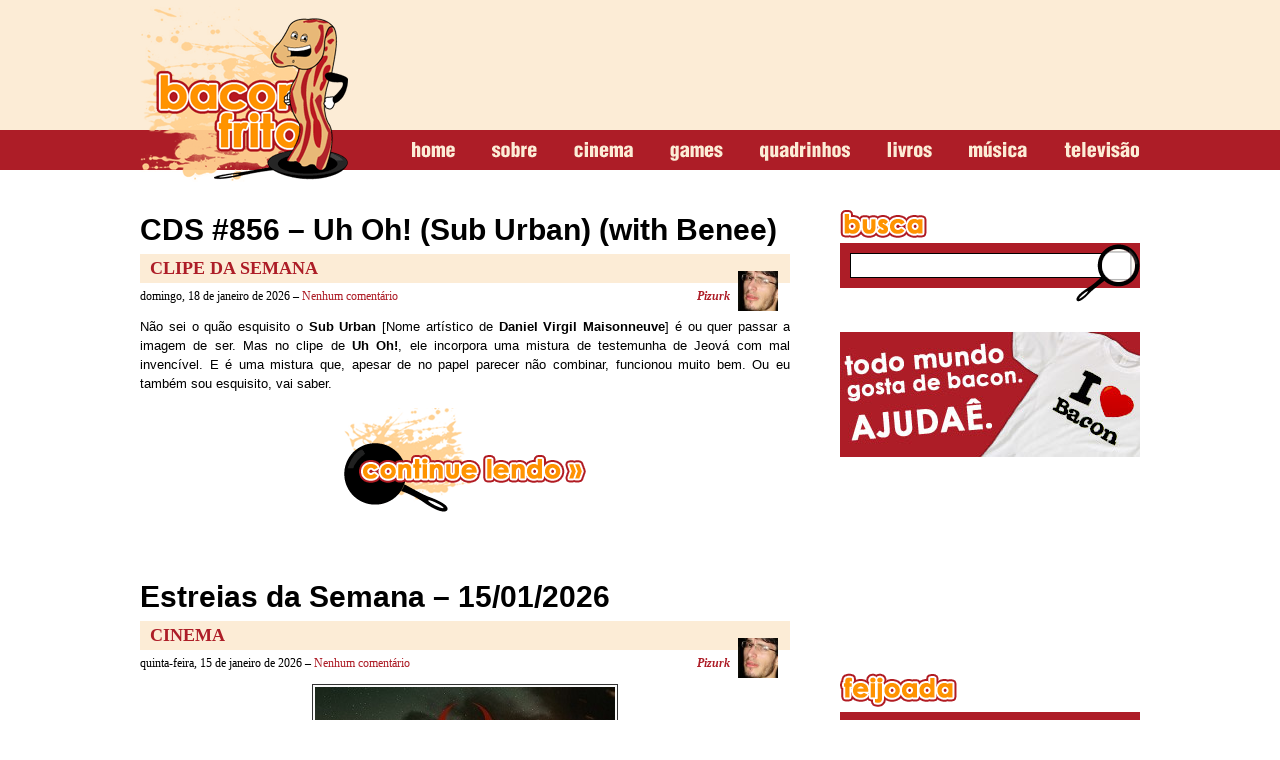

--- FILE ---
content_type: text/html; charset=UTF-8
request_url: https://www.baconfrito.com/author/pizurk
body_size: 14957
content:
<!DOCTYPE html PUBLIC "-//W3C//DTD XHTML 1.0 Strict//EN" "http://www.w3.org/TR/xhtml1/DTD/xhtml1-strict.dtd">
<html xmlns="http://www.w3.org/1999/xhtml" dir="ltr" lang="pt-BR">
<head profile="http://gmpg.org/xfn/11">

<meta property="fb:page_id" content="175023975847649" />

<meta http-equiv="Content-Type" content="text/html; charset=UTF-8" />
<meta name="generator" content="WordPress" /> <!-- leave this for stats -->
<link rel="stylesheet" href="https://www.baconfrito.com/wp-content/themes/bf/style.css" type="text/css" media="screen" />
<link rel="alternate" type="application/rss+xml" title="baconfrito RSS Feed" href="http://feeds.feedburner.com/baconfrito" />
<link rel="pingback" href="https://www.baconfrito.com/xmlrpc.php" />
<meta name="robots" content="all, index, follow, noydir, noodp"/>
<meta name="language" content="pt-BR" />

<link rel="shortcut icon" href="https://www.baconfrito.com/favicon.ico" type="image/x-icon" />
<link rel="apple-touch-icon" href="https://www.baconfrito.com/favicon.ico" />
<link rel="apple-touch-icon-precomposed" href="https://www.baconfrito.com/favicon.ico" />

<title>Pizurk - baconfrito</title>
<meta name="robots" content="follow, noindex">
<meta property="og:url" content="https://www.baconfrito.com/author/pizurk">
<meta property="og:site_name" content="baconfrito">
<meta property="og:locale" content="pt_BR">
<meta property="og:type" content="object">
<meta property="og:title" content="Pizurk - baconfrito">
<meta property="og:description" content="Fanzoca do Curinga.">
<meta name="twitter:card" content="summary">
<meta name="twitter:site" content="baconfrito">
<meta name="twitter:creator" content="baconfrito">
<meta name="twitter:title" content="Pizurk - baconfrito">
<meta name="twitter:description" content="Fanzoca do Curinga.">
<link rel='dns-prefetch' href='//www.googletagmanager.com' />
<link rel="alternate" type="application/rss+xml" title="baconfrito &raquo; Feed dos posts para Pizurk" href="https://www.baconfrito.com/author/pizurk/feed" />
<style id='wp-img-auto-sizes-contain-inline-css' type='text/css'>
img:is([sizes=auto i],[sizes^="auto," i]){contain-intrinsic-size:3000px 1500px}
/*# sourceURL=wp-img-auto-sizes-contain-inline-css */
</style>
<style id='wp-emoji-styles-inline-css' type='text/css'>

	img.wp-smiley, img.emoji {
		display: inline !important;
		border: none !important;
		box-shadow: none !important;
		height: 1em !important;
		width: 1em !important;
		margin: 0 0.07em !important;
		vertical-align: -0.1em !important;
		background: none !important;
		padding: 0 !important;
	}
/*# sourceURL=wp-emoji-styles-inline-css */
</style>
<style id='wp-block-library-inline-css' type='text/css'>
:root{--wp-block-synced-color:#7a00df;--wp-block-synced-color--rgb:122,0,223;--wp-bound-block-color:var(--wp-block-synced-color);--wp-editor-canvas-background:#ddd;--wp-admin-theme-color:#007cba;--wp-admin-theme-color--rgb:0,124,186;--wp-admin-theme-color-darker-10:#006ba1;--wp-admin-theme-color-darker-10--rgb:0,107,160.5;--wp-admin-theme-color-darker-20:#005a87;--wp-admin-theme-color-darker-20--rgb:0,90,135;--wp-admin-border-width-focus:2px}@media (min-resolution:192dpi){:root{--wp-admin-border-width-focus:1.5px}}.wp-element-button{cursor:pointer}:root .has-very-light-gray-background-color{background-color:#eee}:root .has-very-dark-gray-background-color{background-color:#313131}:root .has-very-light-gray-color{color:#eee}:root .has-very-dark-gray-color{color:#313131}:root .has-vivid-green-cyan-to-vivid-cyan-blue-gradient-background{background:linear-gradient(135deg,#00d084,#0693e3)}:root .has-purple-crush-gradient-background{background:linear-gradient(135deg,#34e2e4,#4721fb 50%,#ab1dfe)}:root .has-hazy-dawn-gradient-background{background:linear-gradient(135deg,#faaca8,#dad0ec)}:root .has-subdued-olive-gradient-background{background:linear-gradient(135deg,#fafae1,#67a671)}:root .has-atomic-cream-gradient-background{background:linear-gradient(135deg,#fdd79a,#004a59)}:root .has-nightshade-gradient-background{background:linear-gradient(135deg,#330968,#31cdcf)}:root .has-midnight-gradient-background{background:linear-gradient(135deg,#020381,#2874fc)}:root{--wp--preset--font-size--normal:16px;--wp--preset--font-size--huge:42px}.has-regular-font-size{font-size:1em}.has-larger-font-size{font-size:2.625em}.has-normal-font-size{font-size:var(--wp--preset--font-size--normal)}.has-huge-font-size{font-size:var(--wp--preset--font-size--huge)}.has-text-align-center{text-align:center}.has-text-align-left{text-align:left}.has-text-align-right{text-align:right}.has-fit-text{white-space:nowrap!important}#end-resizable-editor-section{display:none}.aligncenter{clear:both}.items-justified-left{justify-content:flex-start}.items-justified-center{justify-content:center}.items-justified-right{justify-content:flex-end}.items-justified-space-between{justify-content:space-between}.screen-reader-text{border:0;clip-path:inset(50%);height:1px;margin:-1px;overflow:hidden;padding:0;position:absolute;width:1px;word-wrap:normal!important}.screen-reader-text:focus{background-color:#ddd;clip-path:none;color:#444;display:block;font-size:1em;height:auto;left:5px;line-height:normal;padding:15px 23px 14px;text-decoration:none;top:5px;width:auto;z-index:100000}html :where(.has-border-color){border-style:solid}html :where([style*=border-top-color]){border-top-style:solid}html :where([style*=border-right-color]){border-right-style:solid}html :where([style*=border-bottom-color]){border-bottom-style:solid}html :where([style*=border-left-color]){border-left-style:solid}html :where([style*=border-width]){border-style:solid}html :where([style*=border-top-width]){border-top-style:solid}html :where([style*=border-right-width]){border-right-style:solid}html :where([style*=border-bottom-width]){border-bottom-style:solid}html :where([style*=border-left-width]){border-left-style:solid}html :where(img[class*=wp-image-]){height:auto;max-width:100%}:where(figure){margin:0 0 1em}html :where(.is-position-sticky){--wp-admin--admin-bar--position-offset:var(--wp-admin--admin-bar--height,0px)}@media screen and (max-width:600px){html :where(.is-position-sticky){--wp-admin--admin-bar--position-offset:0px}}

/*# sourceURL=wp-block-library-inline-css */
</style><style id='global-styles-inline-css' type='text/css'>
:root{--wp--preset--aspect-ratio--square: 1;--wp--preset--aspect-ratio--4-3: 4/3;--wp--preset--aspect-ratio--3-4: 3/4;--wp--preset--aspect-ratio--3-2: 3/2;--wp--preset--aspect-ratio--2-3: 2/3;--wp--preset--aspect-ratio--16-9: 16/9;--wp--preset--aspect-ratio--9-16: 9/16;--wp--preset--color--black: #000000;--wp--preset--color--cyan-bluish-gray: #abb8c3;--wp--preset--color--white: #ffffff;--wp--preset--color--pale-pink: #f78da7;--wp--preset--color--vivid-red: #cf2e2e;--wp--preset--color--luminous-vivid-orange: #ff6900;--wp--preset--color--luminous-vivid-amber: #fcb900;--wp--preset--color--light-green-cyan: #7bdcb5;--wp--preset--color--vivid-green-cyan: #00d084;--wp--preset--color--pale-cyan-blue: #8ed1fc;--wp--preset--color--vivid-cyan-blue: #0693e3;--wp--preset--color--vivid-purple: #9b51e0;--wp--preset--gradient--vivid-cyan-blue-to-vivid-purple: linear-gradient(135deg,rgb(6,147,227) 0%,rgb(155,81,224) 100%);--wp--preset--gradient--light-green-cyan-to-vivid-green-cyan: linear-gradient(135deg,rgb(122,220,180) 0%,rgb(0,208,130) 100%);--wp--preset--gradient--luminous-vivid-amber-to-luminous-vivid-orange: linear-gradient(135deg,rgb(252,185,0) 0%,rgb(255,105,0) 100%);--wp--preset--gradient--luminous-vivid-orange-to-vivid-red: linear-gradient(135deg,rgb(255,105,0) 0%,rgb(207,46,46) 100%);--wp--preset--gradient--very-light-gray-to-cyan-bluish-gray: linear-gradient(135deg,rgb(238,238,238) 0%,rgb(169,184,195) 100%);--wp--preset--gradient--cool-to-warm-spectrum: linear-gradient(135deg,rgb(74,234,220) 0%,rgb(151,120,209) 20%,rgb(207,42,186) 40%,rgb(238,44,130) 60%,rgb(251,105,98) 80%,rgb(254,248,76) 100%);--wp--preset--gradient--blush-light-purple: linear-gradient(135deg,rgb(255,206,236) 0%,rgb(152,150,240) 100%);--wp--preset--gradient--blush-bordeaux: linear-gradient(135deg,rgb(254,205,165) 0%,rgb(254,45,45) 50%,rgb(107,0,62) 100%);--wp--preset--gradient--luminous-dusk: linear-gradient(135deg,rgb(255,203,112) 0%,rgb(199,81,192) 50%,rgb(65,88,208) 100%);--wp--preset--gradient--pale-ocean: linear-gradient(135deg,rgb(255,245,203) 0%,rgb(182,227,212) 50%,rgb(51,167,181) 100%);--wp--preset--gradient--electric-grass: linear-gradient(135deg,rgb(202,248,128) 0%,rgb(113,206,126) 100%);--wp--preset--gradient--midnight: linear-gradient(135deg,rgb(2,3,129) 0%,rgb(40,116,252) 100%);--wp--preset--font-size--small: 13px;--wp--preset--font-size--medium: 20px;--wp--preset--font-size--large: 36px;--wp--preset--font-size--x-large: 42px;--wp--preset--spacing--20: 0.44rem;--wp--preset--spacing--30: 0.67rem;--wp--preset--spacing--40: 1rem;--wp--preset--spacing--50: 1.5rem;--wp--preset--spacing--60: 2.25rem;--wp--preset--spacing--70: 3.38rem;--wp--preset--spacing--80: 5.06rem;--wp--preset--shadow--natural: 6px 6px 9px rgba(0, 0, 0, 0.2);--wp--preset--shadow--deep: 12px 12px 50px rgba(0, 0, 0, 0.4);--wp--preset--shadow--sharp: 6px 6px 0px rgba(0, 0, 0, 0.2);--wp--preset--shadow--outlined: 6px 6px 0px -3px rgb(255, 255, 255), 6px 6px rgb(0, 0, 0);--wp--preset--shadow--crisp: 6px 6px 0px rgb(0, 0, 0);}:where(.is-layout-flex){gap: 0.5em;}:where(.is-layout-grid){gap: 0.5em;}body .is-layout-flex{display: flex;}.is-layout-flex{flex-wrap: wrap;align-items: center;}.is-layout-flex > :is(*, div){margin: 0;}body .is-layout-grid{display: grid;}.is-layout-grid > :is(*, div){margin: 0;}:where(.wp-block-columns.is-layout-flex){gap: 2em;}:where(.wp-block-columns.is-layout-grid){gap: 2em;}:where(.wp-block-post-template.is-layout-flex){gap: 1.25em;}:where(.wp-block-post-template.is-layout-grid){gap: 1.25em;}.has-black-color{color: var(--wp--preset--color--black) !important;}.has-cyan-bluish-gray-color{color: var(--wp--preset--color--cyan-bluish-gray) !important;}.has-white-color{color: var(--wp--preset--color--white) !important;}.has-pale-pink-color{color: var(--wp--preset--color--pale-pink) !important;}.has-vivid-red-color{color: var(--wp--preset--color--vivid-red) !important;}.has-luminous-vivid-orange-color{color: var(--wp--preset--color--luminous-vivid-orange) !important;}.has-luminous-vivid-amber-color{color: var(--wp--preset--color--luminous-vivid-amber) !important;}.has-light-green-cyan-color{color: var(--wp--preset--color--light-green-cyan) !important;}.has-vivid-green-cyan-color{color: var(--wp--preset--color--vivid-green-cyan) !important;}.has-pale-cyan-blue-color{color: var(--wp--preset--color--pale-cyan-blue) !important;}.has-vivid-cyan-blue-color{color: var(--wp--preset--color--vivid-cyan-blue) !important;}.has-vivid-purple-color{color: var(--wp--preset--color--vivid-purple) !important;}.has-black-background-color{background-color: var(--wp--preset--color--black) !important;}.has-cyan-bluish-gray-background-color{background-color: var(--wp--preset--color--cyan-bluish-gray) !important;}.has-white-background-color{background-color: var(--wp--preset--color--white) !important;}.has-pale-pink-background-color{background-color: var(--wp--preset--color--pale-pink) !important;}.has-vivid-red-background-color{background-color: var(--wp--preset--color--vivid-red) !important;}.has-luminous-vivid-orange-background-color{background-color: var(--wp--preset--color--luminous-vivid-orange) !important;}.has-luminous-vivid-amber-background-color{background-color: var(--wp--preset--color--luminous-vivid-amber) !important;}.has-light-green-cyan-background-color{background-color: var(--wp--preset--color--light-green-cyan) !important;}.has-vivid-green-cyan-background-color{background-color: var(--wp--preset--color--vivid-green-cyan) !important;}.has-pale-cyan-blue-background-color{background-color: var(--wp--preset--color--pale-cyan-blue) !important;}.has-vivid-cyan-blue-background-color{background-color: var(--wp--preset--color--vivid-cyan-blue) !important;}.has-vivid-purple-background-color{background-color: var(--wp--preset--color--vivid-purple) !important;}.has-black-border-color{border-color: var(--wp--preset--color--black) !important;}.has-cyan-bluish-gray-border-color{border-color: var(--wp--preset--color--cyan-bluish-gray) !important;}.has-white-border-color{border-color: var(--wp--preset--color--white) !important;}.has-pale-pink-border-color{border-color: var(--wp--preset--color--pale-pink) !important;}.has-vivid-red-border-color{border-color: var(--wp--preset--color--vivid-red) !important;}.has-luminous-vivid-orange-border-color{border-color: var(--wp--preset--color--luminous-vivid-orange) !important;}.has-luminous-vivid-amber-border-color{border-color: var(--wp--preset--color--luminous-vivid-amber) !important;}.has-light-green-cyan-border-color{border-color: var(--wp--preset--color--light-green-cyan) !important;}.has-vivid-green-cyan-border-color{border-color: var(--wp--preset--color--vivid-green-cyan) !important;}.has-pale-cyan-blue-border-color{border-color: var(--wp--preset--color--pale-cyan-blue) !important;}.has-vivid-cyan-blue-border-color{border-color: var(--wp--preset--color--vivid-cyan-blue) !important;}.has-vivid-purple-border-color{border-color: var(--wp--preset--color--vivid-purple) !important;}.has-vivid-cyan-blue-to-vivid-purple-gradient-background{background: var(--wp--preset--gradient--vivid-cyan-blue-to-vivid-purple) !important;}.has-light-green-cyan-to-vivid-green-cyan-gradient-background{background: var(--wp--preset--gradient--light-green-cyan-to-vivid-green-cyan) !important;}.has-luminous-vivid-amber-to-luminous-vivid-orange-gradient-background{background: var(--wp--preset--gradient--luminous-vivid-amber-to-luminous-vivid-orange) !important;}.has-luminous-vivid-orange-to-vivid-red-gradient-background{background: var(--wp--preset--gradient--luminous-vivid-orange-to-vivid-red) !important;}.has-very-light-gray-to-cyan-bluish-gray-gradient-background{background: var(--wp--preset--gradient--very-light-gray-to-cyan-bluish-gray) !important;}.has-cool-to-warm-spectrum-gradient-background{background: var(--wp--preset--gradient--cool-to-warm-spectrum) !important;}.has-blush-light-purple-gradient-background{background: var(--wp--preset--gradient--blush-light-purple) !important;}.has-blush-bordeaux-gradient-background{background: var(--wp--preset--gradient--blush-bordeaux) !important;}.has-luminous-dusk-gradient-background{background: var(--wp--preset--gradient--luminous-dusk) !important;}.has-pale-ocean-gradient-background{background: var(--wp--preset--gradient--pale-ocean) !important;}.has-electric-grass-gradient-background{background: var(--wp--preset--gradient--electric-grass) !important;}.has-midnight-gradient-background{background: var(--wp--preset--gradient--midnight) !important;}.has-small-font-size{font-size: var(--wp--preset--font-size--small) !important;}.has-medium-font-size{font-size: var(--wp--preset--font-size--medium) !important;}.has-large-font-size{font-size: var(--wp--preset--font-size--large) !important;}.has-x-large-font-size{font-size: var(--wp--preset--font-size--x-large) !important;}
/*# sourceURL=global-styles-inline-css */
</style>

<style id='classic-theme-styles-inline-css' type='text/css'>
/*! This file is auto-generated */
.wp-block-button__link{color:#fff;background-color:#32373c;border-radius:9999px;box-shadow:none;text-decoration:none;padding:calc(.667em + 2px) calc(1.333em + 2px);font-size:1.125em}.wp-block-file__button{background:#32373c;color:#fff;text-decoration:none}
/*# sourceURL=/wp-includes/css/classic-themes.min.css */
</style>
<link rel='stylesheet' id='contact-form-7-css' href='https://www.baconfrito.com/wp-content/plugins/contact-form-7/includes/css/styles.css?ver=6.1.4' type='text/css' media='all' />
<link rel='stylesheet' id='wpa-css-css' href='https://www.baconfrito.com/wp-content/plugins/honeypot/includes/css/wpa.css?ver=2.3.04' type='text/css' media='all' />
<script type="text/javascript" src="https://www.baconfrito.com/wp-includes/js/jquery/jquery.min.js?ver=3.7.1" id="jquery-core-js"></script>
<script type="text/javascript" src="https://www.baconfrito.com/wp-includes/js/jquery/jquery-migrate.min.js?ver=3.4.1" id="jquery-migrate-js"></script>

<!-- Snippet da etiqueta do Google (gtag.js) adicionado pelo Site Kit -->
<!-- Snippet do Google Análises adicionado pelo Site Kit -->
<script type="text/javascript" src="https://www.googletagmanager.com/gtag/js?id=G-QT0EPBEZDJ" id="google_gtagjs-js" async></script>
<script type="text/javascript" id="google_gtagjs-js-after">
/* <![CDATA[ */
window.dataLayer = window.dataLayer || [];function gtag(){dataLayer.push(arguments);}
gtag("set","linker",{"domains":["www.baconfrito.com"]});
gtag("js", new Date());
gtag("set", "developer_id.dZTNiMT", true);
gtag("config", "G-QT0EPBEZDJ");
//# sourceURL=google_gtagjs-js-after
/* ]]> */
</script>
<link rel="next" href="https://www.baconfrito.com/author/pizurk/page/2"><link rel="https://api.w.org/" href="https://www.baconfrito.com/wp-json/" /><link rel="alternate" title="JSON" type="application/json" href="https://www.baconfrito.com/wp-json/wp/v2/users/16" /><link rel="EditURI" type="application/rsd+xml" title="RSD" href="https://www.baconfrito.com/xmlrpc.php?rsd" />

<meta name="generator" content="Site Kit by Google 1.170.0" />	<link rel="stylesheet" type="text/css" media="screen" href="https://www.baconfrito.com/wp-content/plugins/wp-contact-form-iii/wp-contactform-iii.css" />


<!-- Meta-etiquetas do Google AdSense adicionado pelo Site Kit -->
<meta name="google-adsense-platform-account" content="ca-host-pub-2644536267352236">
<meta name="google-adsense-platform-domain" content="sitekit.withgoogle.com">
<!-- Fim das meta-etiquetas do Google AdSense adicionado pelo Site Kit -->
<noscript><style>.lazyload[data-src]{display:none !important;}</style></noscript><style>.lazyload{background-image:none !important;}.lazyload:before{background-image:none !important;}</style>
</head>
<body>

<div id="topo">
		<a href="https://www.baconfrito.com" title="baconfrito" id="logo">baconfrito</a>
		<div id="superbanner">
					<div class="textwidget"></div>
			</div>
	<ul id="menu">
		<li class="home"><a href="https://www.baconfrito.com" title="home">home</a></li>
		<li class="sobre">
			<a href="https://www.baconfrito.com/sobre" title="sobre">sobre</a>
			<ul>
				<li><a href="https://www.baconfrito.com/contato" title="contato">Contato</a></li>
				<li><a href="https://www.baconfrito.com/anuncie" title="media kit">Media Kit</a></li>
			</ul>
		</li>
		<li class="cinema">
			<a href="https://www.baconfrito.com/mais/cinema" title="cinema">cinema</a>
			<ul>
					<li class="cat-item cat-item-3312"><a href="https://www.baconfrito.com/mais/cinema/bogart-e-tanga">Bogart é TANGA!</a>
</li>
	<li class="cat-item cat-item-3313"><a href="https://www.baconfrito.com/mais/cinema/classico-e-classico">Clássico é Clássico</a>
</li>
	<li class="cat-item cat-item-3315"><a href="https://www.baconfrito.com/mais/cinema/filmes-bons-que-passam-batidos">Filmes bons que passam batidos</a>
</li>
	<li class="cat-item cat-item-3316"><a href="https://www.baconfrito.com/mais/cinema/pipoca-com-legenda">Pipoca Com Legenda</a>
</li>
	<li class="cat-item cat-item-3318"><a href="https://www.baconfrito.com/mais/cinema/primeira-fila">Primeira Fila</a>
</li>
				<li><a href="http://www.baconfrito.com/tag/estreias">Estreias da Semana</a></li>
				<li><a href="http://www.baconfrito.com/tag/materias-cinema">Matérias</a></li>
			</ul>
		</li>
		<li class="games">
			<a href="https://www.baconfrito.com/mais/games" title="games">games</a>
			<ul>
					<li class="cat-item cat-item-6"><a href="https://www.baconfrito.com/mais/games/gamefreaks">GameFreaks</a>
</li>
	<li class="cat-item cat-item-6428"><a href="https://www.baconfrito.com/mais/games/garotas-no-controle">Garotas no Controle</a>
</li>
	<li class="cat-item cat-item-4392"><a href="https://www.baconfrito.com/mais/games/jogai-games">Jogaí</a>
</li>
	<li class="cat-item cat-item-10"><a href="https://www.baconfrito.com/mais/games/nerd-o-matic">Nerd-O-Matic</a>
</li>
				<li><a href="http://www.baconfrito.com/tag/materias-jogos">Matérias</a></li>
			</ul>
		</li>
		<li class="quadrinhos">
			<a href="https://www.baconfrito.com/mais/hqs" title="quadrinhos">quadrinhos</a>
			<ul>
					<li class="cat-item cat-item-3021"><a href="https://www.baconfrito.com/mais/hqs/biblia-nerd">Bíblia Nerd</a>
</li>
	<li class="cat-item cat-item-3018"><a href="https://www.baconfrito.com/mais/hqs/nona-arte">Nona Arte</a>
</li>
	<li class="cat-item cat-item-2939"><a href="https://www.baconfrito.com/mais/hqs/webcomics">Webcomics</a>
</li>
				<li><a href="http://www.baconfrito.com/tag/materias-hqs">Matérias</a></li>
			</ul>
		</li>
		<li class="livros">
			<a href="https://www.baconfrito.com/mais/livros" title="livros">livros</a>
			<ul>
					<li class="cat-item cat-item-3014"><a href="https://www.baconfrito.com/mais/livros/analfabetismo-funcional">Analfabetismo Funcional</a>
</li>
	<li class="cat-item cat-item-3015"><a href="https://www.baconfrito.com/mais/livros/antipodas-da-mente">Antípodas da Mente</a>
</li>
	<li class="cat-item cat-item-639"><a href="https://www.baconfrito.com/mais/livros/contos">Contos</a>
</li>
				<li><a href="http://www.baconfrito.com/tag/materias-literatura">Matérias</a></li>
			</ul>
		</li>
		<li class="musica">
			<a href="https://www.baconfrito.com/mais/musica" title="música">música</a>
			<ul>
					<li class="cat-item cat-item-3910"><a href="https://www.baconfrito.com/mais/musica/clipe-da-semana">Clipe da Semana</a>
</li>
	<li class="cat-item cat-item-1834"><a href="https://www.baconfrito.com/mais/musica/new-emo">New Emo</a>
</li>
				<li><a href="http://www.baconfrito.com/tag/materias-musica">Matérias</a></li>
			</ul>
		</li>
		<li class="televisao">
			<a href="https://www.baconfrito.com/mais/televisao" title="televisão">televisão</a>
			<ul>
					<li class="cat-item cat-item-3319"><a href="https://www.baconfrito.com/mais/televisao/sitcom">Sit.Com</a>
</li>
	<li class="cat-item cat-item-8994"><a href="https://www.baconfrito.com/mais/televisao/webseries">Webseries</a>
</li>
				<li><a href="http://www.baconfrito.com/tag/materias-tv">Matérias</a></li>
			</ul>
		</li>
	</ul>
</div>

<div id="conteudo">	<div id="posts">
				<div class="post">
			<h2><a href="https://www.baconfrito.com/cds-856-uh-oh-sub-urban-with-benee.html" title="CDS #856 – Uh Oh! (Sub Urban) (with Benee)">CDS #856 – Uh Oh! (Sub Urban) (with Benee)</a></h2>
			<div class="post-topo">
				<span class="secao"><a href="https://www.baconfrito.com/mais/musica/clipe-da-semana" rel="category tag">Clipe da Semana</a></span>
				<img src="[data-uri]" alt="" class="foto-autor lazyload" data-src="https://www.baconfrito.com/wp-content/themes/bf/images/autores/pizurk.jpg" decoding="async" data-eio-rwidth="40" data-eio-rheight="40" /><noscript><img src="https://www.baconfrito.com/wp-content/themes/bf/images/autores/pizurk.jpg" alt="" class="foto-autor" data-eio="l" /></noscript>
				domingo, 18 de janeiro de 2026 – <a href="https://www.baconfrito.com/cds-856-uh-oh-sub-urban-with-benee.html#respond"><span class="dsq-postid" data-dsqidentifier="125762 https://www.baconfrito.com/?p=125762">0 comentários</span></a>				<span class="autor"><a href="https://www.baconfrito.com/author/pizurk" title="Posts de Pizurk" rel="author">Pizurk</a></span>
			</div>
			<p>Não sei o quão esquisito o <strong>Sub Urban</strong> [Nome artístico de <strong>Daniel Virgil Maisonneuve</strong>] é ou quer passar a imagem de ser. Mas no clipe de <strong>Uh Oh!</strong>, ele incorpora uma mistura de testemunha de Jeová com mal invencível. E é uma mistura que, apesar de no papel parecer não combinar, funcionou muito bem. Ou eu também sou esquisito, vai saber. <a href="https://www.baconfrito.com/cds-856-uh-oh-sub-urban-with-benee.html#more-125762" class="more-link">continue lendo »</a></p>
		</div>
				<div class="post">
			<h2><a href="https://www.baconfrito.com/estreias-da-semana-15-01-2026.html" title="Estreias da Semana – 15/01/2026">Estreias da Semana – 15/01/2026</a></h2>
			<div class="post-topo">
				<span class="secao"><a href="https://www.baconfrito.com/mais/cinema" rel="category tag">Cinema</a></span>
				<img src="[data-uri]" alt="" class="foto-autor lazyload" data-src="https://www.baconfrito.com/wp-content/themes/bf/images/autores/pizurk.jpg" decoding="async" data-eio-rwidth="40" data-eio-rheight="40" /><noscript><img src="https://www.baconfrito.com/wp-content/themes/bf/images/autores/pizurk.jpg" alt="" class="foto-autor" data-eio="l" /></noscript>
				quinta-feira, 15 de janeiro de 2026 – <a href="https://www.baconfrito.com/estreias-da-semana-15-01-2026.html#respond"><span class="dsq-postid" data-dsqidentifier="125746 https://www.baconfrito.com/?p=125746">0 comentários</span></a>				<span class="autor"><a href="https://www.baconfrito.com/author/pizurk" title="Posts de Pizurk" rel="author">Pizurk</a></span>
			</div>
			<p><img decoding="async" src="[data-uri]" class="centro lazyload" alt=" " data-src="https://www.baconfrito.com/wp-content/uploads/2026/01/28-years-later-the-bone-temple.jpg" data-eio-rwidth="300" data-eio-rheight="369" /><noscript><img decoding="async" src="https://www.baconfrito.com/wp-content/uploads/2026/01/28-years-later-the-bone-temple.jpg" class="centro" alt=" " data-eio="l" /></noscript></p>
<p><strong>Extermínio: O Templo dos Ossos</strong> (<em>28 Years Later: The Bone Temple</em>)<br />
<em>Com: Ralph Fiennes, Alfie Williams, Jack O&#8217;Connell, Aaron Taylor-Johnson, Chi Lewis-Parry, Emma Laird, Erin Kellyman e Maura Bird</em><br />
Na segunda parte de uma trilogia, temos o Dr. Kelson fazendo amizades que podem mudar o mundo. Ao mesmo tempo, Jimmy Crystal é o líder de uma seita que vai colocar medo no garoto Spike. A preocupação que era com os infectados agora vai ser também com os outros humanos [Mas sempre devia ter sido].<br />
É sempre o vislumbre da cura pra dar uma falsa esperança pra galera. <a href="https://www.baconfrito.com/estreias-da-semana-15-01-2026.html#more-125746" class="more-link">continue lendo »</a></p>
		</div>
				<div class="post">
			<h2><a href="https://www.baconfrito.com/cds-855-welcome-to-the-internet-bo-burnham.html" title="CDS #855 – Welcome to the Internet (Bo Burnham)">CDS #855 – Welcome to the Internet (Bo Burnham)</a></h2>
			<div class="post-topo">
				<span class="secao"><a href="https://www.baconfrito.com/mais/musica/clipe-da-semana" rel="category tag">Clipe da Semana</a></span>
				<img src="[data-uri]" alt="" class="foto-autor lazyload" data-src="https://www.baconfrito.com/wp-content/themes/bf/images/autores/pizurk.jpg" decoding="async" data-eio-rwidth="40" data-eio-rheight="40" /><noscript><img src="https://www.baconfrito.com/wp-content/themes/bf/images/autores/pizurk.jpg" alt="" class="foto-autor" data-eio="l" /></noscript>
				domingo, 11 de janeiro de 2026 – <a href="https://www.baconfrito.com/cds-855-welcome-to-the-internet-bo-burnham.html#respond"><span class="dsq-postid" data-dsqidentifier="125740 https://www.baconfrito.com/?p=125740">0 comentários</span></a>				<span class="autor"><a href="https://www.baconfrito.com/author/pizurk" title="Posts de Pizurk" rel="author">Pizurk</a></span>
			</div>
			<p><strong>Robert Pickering Burnham</strong>, mais conhecido como <strong>Bo Burnham</strong> foi um dos primeiros Youtubers que ficou famoso [E ganhou dinheiro] lá na internet dos idos dos anos 2000. Com isso, conseguiu sair do Youtube e fez <em>stand-up</em>, gravou música, dirigiu filme e o caralho. Ou seja, dá pra dizer que ele conhece a internet já faz um tempo. O que ele fez com isso? <strong>Welcome to the Internet</strong>, uma música que explica, como poucas poderiam, como funciona a grande rede de computadores. É engraçado porque é verdade. Quase não dá pra chamar de clipe, mas nesse caso não importa: A capacidade interpretativa do cara é suficiente pra carregar os quase cinco minutos de música. <a href="https://www.baconfrito.com/cds-855-welcome-to-the-internet-bo-burnham.html#more-125740" class="more-link">continue lendo »</a></p>
		</div>
				<div class="post">
			<h2><a href="https://www.baconfrito.com/estreias-da-semana-08-01-2026.html" title="Estreias da Semana – 08/01/2026">Estreias da Semana – 08/01/2026</a></h2>
			<div class="post-topo">
				<span class="secao"><a href="https://www.baconfrito.com/mais/cinema" rel="category tag">Cinema</a></span>
				<img src="[data-uri]" alt="" class="foto-autor lazyload" data-src="https://www.baconfrito.com/wp-content/themes/bf/images/autores/pizurk.jpg" decoding="async" data-eio-rwidth="40" data-eio-rheight="40" /><noscript><img src="https://www.baconfrito.com/wp-content/themes/bf/images/autores/pizurk.jpg" alt="" class="foto-autor" data-eio="l" /></noscript>
				quinta-feira, 08 de janeiro de 2026 – <a href="https://www.baconfrito.com/estreias-da-semana-08-01-2026.html#respond"><span class="dsq-postid" data-dsqidentifier="125719 https://www.baconfrito.com/?p=125719">0 comentários</span></a>				<span class="autor"><a href="https://www.baconfrito.com/author/pizurk" title="Posts de Pizurk" rel="author">Pizurk</a></span>
			</div>
			<p><img decoding="async" src="[data-uri]" class="centro lazyload" alt=" " data-src="https://www.baconfrito.com/wp-content/uploads/2026/01/agentes-muito-especiais.jpg" data-eio-rwidth="300" data-eio-rheight="441" /><noscript><img decoding="async" src="https://www.baconfrito.com/wp-content/uploads/2026/01/agentes-muito-especiais.jpg" class="centro" alt=" " data-eio="l" /></noscript></p>
<p><strong>Agentes Muito Especiais</strong><br />
<em>Com: Marcus Majella, Pedroca Monteiro, Dira Paes, Malu Valle, Chico Diaz, Barbara Reis, Demétrio Nascimento Alves, Dudu Azevedo, Big Jaum, Saulo Arcoverde e Saulo Segreto</em><br />
Jedd e Johnny são dois agentes da polícia do Rio, que sofrem bullying por serem gays. Durante um treinamento, o comandante dos dois desafia a dupla a desbaratinar o Bando da Onça. Pensando que eles precisam resolver um caso grande pra serem levados à sério, eles se infiltram na penitenciária disfarçados, e durante uma fuga entram no bando. Altas confusões com uma galera do barulho fazem com que tanto policiais quanto bandidos acabem em um desfile de moda, e ali os protagonistas vão tentar prender os criminosos, desbaratinar a quadrilha e finalmente botar a lídar do bando atrás das grades, e provar que são policiais capazes.<br />
Eu sei que o pôster não é exatamente uma representação do filme, mas o rosto do rapaz da direita parece até que foi recortado e colado no corpo de outra pessoa. Que foi mais ou menos o que aconteceu com o filme, se você parar pra pensar. <a href="https://www.baconfrito.com/estreias-da-semana-08-01-2026.html#more-125719" class="more-link">continue lendo »</a></p>
		</div>
				<div class="post">
			<h2><a href="https://www.baconfrito.com/cds-854-amazonia-gojira.html" title="CDS #854 – Amazonia (Gojira)">CDS #854 – Amazonia (Gojira)</a></h2>
			<div class="post-topo">
				<span class="secao"><a href="https://www.baconfrito.com/mais/musica/clipe-da-semana" rel="category tag">Clipe da Semana</a></span>
				<img src="[data-uri]" alt="" class="foto-autor lazyload" data-src="https://www.baconfrito.com/wp-content/themes/bf/images/autores/pizurk.jpg" decoding="async" data-eio-rwidth="40" data-eio-rheight="40" /><noscript><img src="https://www.baconfrito.com/wp-content/themes/bf/images/autores/pizurk.jpg" alt="" class="foto-autor" data-eio="l" /></noscript>
				domingo, 04 de janeiro de 2026 – <a href="https://www.baconfrito.com/cds-854-amazonia-gojira.html#respond"><span class="dsq-postid" data-dsqidentifier="125713 https://www.baconfrito.com/?p=125713">0 comentários</span></a>				<span class="autor"><a href="https://www.baconfrito.com/author/pizurk" title="Posts de Pizurk" rel="author">Pizurk</a></span>
			</div>
			<p>Sabe, o clipe de <strong>Amazonia</strong> não é nada de mais, tecnicamente falando. Tem os caras do <strong>Gojira</strong> tocando, tem umas imagens da floresta <s>queimando</s> e dos povos indígenas, essas coisas que dá pra ver em qualquer jornal ou documentário. Mas a música traz um <em>je ne sais quoi</em> de <strong>Sepultura</strong>, e foi feita por conta das queimadas de 2019 que ocorreram na floresta [Além da banda apoiar a <strong>Articulação dos Povos Indígenas do Brasil</strong> com os lucros obtidos com a música]. Ou seja, é mais do que só uma música. <a href="https://www.baconfrito.com/cds-854-amazonia-gojira.html#more-125713" class="more-link">continue lendo »</a></p>
		</div>
				<div class="post">
			<h2><a href="https://www.baconfrito.com/estreias-da-semana-01-01-2026.html" title="Estreias da Semana – 01/01/2026">Estreias da Semana – 01/01/2026</a></h2>
			<div class="post-topo">
				<span class="secao"><a href="https://www.baconfrito.com/mais/cinema" rel="category tag">Cinema</a></span>
				<img src="[data-uri]" alt="" class="foto-autor lazyload" data-src="https://www.baconfrito.com/wp-content/themes/bf/images/autores/pizurk.jpg" decoding="async" data-eio-rwidth="40" data-eio-rheight="40" /><noscript><img src="https://www.baconfrito.com/wp-content/themes/bf/images/autores/pizurk.jpg" alt="" class="foto-autor" data-eio="l" /></noscript>
				quinta-feira, 01 de janeiro de 2026 – <a href="https://www.baconfrito.com/estreias-da-semana-01-01-2026.html#respond"><span class="dsq-postid" data-dsqidentifier="125703 https://www.baconfrito.com/?p=125703">0 comentários</span></a>				<span class="autor"><a href="https://www.baconfrito.com/author/pizurk" title="Posts de Pizurk" rel="author">Pizurk</a></span>
			</div>
			<p><img decoding="async" src="[data-uri]" class="centro lazyload" alt=" " data-src="https://www.baconfrito.com/wp-content/uploads/2026/01/the-housemaid.jpg" data-eio-rwidth="300" data-eio-rheight="397" /><noscript><img decoding="async" src="https://www.baconfrito.com/wp-content/uploads/2026/01/the-housemaid.jpg" class="centro" alt=" " data-eio="l" /></noscript></p>
<p><strong>A Empregada</strong> (<em>The Housemaid</em>)<br />
<em>Com: Sydney Sweeney, Amanda Seyfried, Brandon Sklenar, Michele Morrone, Indiana Elle, Elizabeth Perkins, Ellen Tamaki, Megan Ferguson, Brian D. Cohen, Maury Ginsberg, Don DiPetta, Sophia Bunnell, Iván Amaro Bullón e Arabella Olivia Clark</em><br />
Quando Millie começa a trabalhar na casa dos Winchester, ela sente alívio por ter conseguido um novo começo como empregada doméstica, depois de um período turbulento em sua vida. O que ela não esperava é que os segredos que ela esconde fossem piores do que os do casal Nina e Andrew.<br />
Filme com várias reviravoltas pra você, que gosta de ser enganado. Ou se enganar, sei lá. <a href="https://www.baconfrito.com/estreias-da-semana-01-01-2026.html#more-125703" class="more-link">continue lendo »</a></p>
		</div>
				<div class="post">
			<h2><a href="https://www.baconfrito.com/cds-853-the-dirt-im-buried-in-avatar.html" title="CDS #853 – The Dirt I&#8217;m Buried In (Avatar)">CDS #853 – The Dirt I&#8217;m Buried In (Avatar)</a></h2>
			<div class="post-topo">
				<span class="secao"><a href="https://www.baconfrito.com/mais/musica/clipe-da-semana" rel="category tag">Clipe da Semana</a></span>
				<img src="[data-uri]" alt="" class="foto-autor lazyload" data-src="https://www.baconfrito.com/wp-content/themes/bf/images/autores/pizurk.jpg" decoding="async" data-eio-rwidth="40" data-eio-rheight="40" /><noscript><img src="https://www.baconfrito.com/wp-content/themes/bf/images/autores/pizurk.jpg" alt="" class="foto-autor" data-eio="l" /></noscript>
				domingo, 28 de dezembro de 2025 – <a href="https://www.baconfrito.com/cds-853-the-dirt-im-buried-in-avatar.html#respond"><span class="dsq-postid" data-dsqidentifier="125697 https://www.baconfrito.com/?p=125697">0 comentários</span></a>				<span class="autor"><a href="https://www.baconfrito.com/author/pizurk" title="Posts de Pizurk" rel="author">Pizurk</a></span>
			</div>
			<p>Considerando o <em>hype</em> de <strong>Avatar</strong> [O filme], vou aproveitar aqui e botar um clipe que os caras do Avatar [A banda sueca] fizeram com vampiro, múmia, lobisomem e gente invisível. Se fosse brasileiro, eu esperaria que tivesse curupira e saci em <strong>The Dirt I&#8217;m Buried In</strong>, mas sendo sueco, eu esperava uns negócio meio <strong>Skyrim</strong>, tipo draugr, troll ou fadas. Mas tem que apelar pro mercado mais <s>interesseiro</s> interessado, o dos estadunidenses. <a href="https://www.baconfrito.com/cds-853-the-dirt-im-buried-in-avatar.html#more-125697" class="more-link">continue lendo »</a></p>
		</div>
				<div class="post">
			<h2><a href="https://www.baconfrito.com/estreias-da-semana-25-12-2025.html" title="Estreias da Semana – 25/12/2025">Estreias da Semana – 25/12/2025</a></h2>
			<div class="post-topo">
				<span class="secao"><a href="https://www.baconfrito.com/mais/cinema" rel="category tag">Cinema</a></span>
				<img src="[data-uri]" alt="" class="foto-autor lazyload" data-src="https://www.baconfrito.com/wp-content/themes/bf/images/autores/pizurk.jpg" decoding="async" data-eio-rwidth="40" data-eio-rheight="40" /><noscript><img src="https://www.baconfrito.com/wp-content/themes/bf/images/autores/pizurk.jpg" alt="" class="foto-autor" data-eio="l" /></noscript>
				quinta-feira, 25 de dezembro de 2025 – <a href="https://www.baconfrito.com/estreias-da-semana-25-12-2025.html#respond"><span class="dsq-postid" data-dsqidentifier="125683 https://www.baconfrito.com/?p=125683">0 comentários</span></a>				<span class="autor"><a href="https://www.baconfrito.com/author/pizurk" title="Posts de Pizurk" rel="author">Pizurk</a></span>
			</div>
			<p><img decoding="async" src="[data-uri]" class="centro lazyload" alt=" " data-src="https://www.baconfrito.com/wp-content/uploads/2025/12/anaconda.jpg" data-eio-rwidth="300" data-eio-rheight="397" /><noscript><img decoding="async" src="https://www.baconfrito.com/wp-content/uploads/2025/12/anaconda.jpg" class="centro" alt=" " data-eio="l" /></noscript></p>
<p><strong>Anaconda</strong><br />
<em>Com: Paul Rudd, Jack Black, Steve Zahn, Thandiwe Newton, Daniela Melchior, Selton Mello, Ione Skye, Ben Lawson e Ice Cube</em><br />
Quando os amigos Doug e Griff chegam na crise de meia-idade, ao invés de comprar um carro esportivo, eles partem pra um projeto muito mais ambicioso: Refazer o filme favorito da juventude, Anaconda. Pra isso, eles vão pro meio da Amazônia com uma equipe de filmagem, e o que eles achavam que seria apenas uma experiência divertida se torna luta pela sobrevivência.<br />
Tá vendo, nesse ponto ser pobre é muito melhor, você só compra um Marea e passa pra frente seis meses depois, sem conseguir fazer nada nele. <a href="https://www.baconfrito.com/estreias-da-semana-25-12-2025.html#more-125683" class="more-link">continue lendo »</a></p>
		</div>
				<div class="post">
			<h2><a href="https://www.baconfrito.com/cds-852-voyage-voyage-desireless.html" title="CDS #852 – Voyage, voyage (Desireless)">CDS #852 – Voyage, voyage (Desireless)</a></h2>
			<div class="post-topo">
				<span class="secao"><a href="https://www.baconfrito.com/mais/musica/clipe-da-semana" rel="category tag">Clipe da Semana</a></span>
				<img src="[data-uri]" alt="" class="foto-autor lazyload" data-src="https://www.baconfrito.com/wp-content/themes/bf/images/autores/pizurk.jpg" decoding="async" data-eio-rwidth="40" data-eio-rheight="40" /><noscript><img src="https://www.baconfrito.com/wp-content/themes/bf/images/autores/pizurk.jpg" alt="" class="foto-autor" data-eio="l" /></noscript>
				domingo, 21 de dezembro de 2025 – <a href="https://www.baconfrito.com/cds-852-voyage-voyage-desireless.html#respond"><span class="dsq-postid" data-dsqidentifier="125678 https://www.baconfrito.com/?p=125678">0 comentários</span></a>				<span class="autor"><a href="https://www.baconfrito.com/author/pizurk" title="Posts de Pizurk" rel="author">Pizurk</a></span>
			</div>
			<p>Se você, assim como eu, já é um tiozão, vai reconhecer <strong>Voyage, voyage</strong>. Se não é, pergunte ao seu tiozão de plantão se ele conhece <strong>Desireless</strong>. Provavelmente ele conhece só essa música, mas quem liga? É uma música totalmente em francês que fez sucesso fora da França [Não conseguindo o topo das paradas no país de origem, inclusive]. O clipe em si não é lá essas coisas, já que é só a moça cantando em uma mansão ou algo do tipo, mostrando pra galera que não pode viajar as alegrias de conhecer o mundo. Um rolê meio de cuzão, inclusive. <a href="https://www.baconfrito.com/cds-852-voyage-voyage-desireless.html#more-125678" class="more-link">continue lendo »</a></p>
		</div>
				<div class="post">
			<h2><a href="https://www.baconfrito.com/estreias-da-semana-18-12-2025.html" title="Estreias da Semana – 18/12/2025">Estreias da Semana – 18/12/2025</a></h2>
			<div class="post-topo">
				<span class="secao"><a href="https://www.baconfrito.com/mais/cinema" rel="category tag">Cinema</a></span>
				<img src="[data-uri]" alt="" class="foto-autor lazyload" data-src="https://www.baconfrito.com/wp-content/themes/bf/images/autores/pizurk.jpg" decoding="async" data-eio-rwidth="40" data-eio-rheight="40" /><noscript><img src="https://www.baconfrito.com/wp-content/themes/bf/images/autores/pizurk.jpg" alt="" class="foto-autor" data-eio="l" /></noscript>
				quinta-feira, 18 de dezembro de 2025 – <a href="https://www.baconfrito.com/estreias-da-semana-18-12-2025.html#respond"><span class="dsq-postid" data-dsqidentifier="125662 https://www.baconfrito.com/?p=125662">0 comentários</span></a>				<span class="autor"><a href="https://www.baconfrito.com/author/pizurk" title="Posts de Pizurk" rel="author">Pizurk</a></span>
			</div>
			<p><img decoding="async" src="[data-uri]" class="centro lazyload" alt=" " data-src="https://www.baconfrito.com/wp-content/uploads/2025/12/avatar-fire-and-ash.jpg" data-eio-rwidth="300" data-eio-rheight="441" /><noscript><img decoding="async" src="https://www.baconfrito.com/wp-content/uploads/2025/12/avatar-fire-and-ash.jpg" class="centro" alt=" " data-eio="l" /></noscript></p>
<p><strong>Avatar: Fogo e Cinzas</strong> (<em>Avatar: Fire and Ash</em>)<br />
<em>Com: Sam Worthington, Zoe Saldana, Sigourney Weaver, Stephen Lang, Kate Winslet, Cliff Curtis, Jack Champion, Joel David Moore, Oona Chaplin, Giovanni Ribisi, CCH Pounder, Matt Gerald, Jamie Flatters, Britain Dalton, Trinity Jo-Li Bliss, Bailey Bass, Filip Geljo, Duane Evans Jr., Dileep Rao, Edie Falco, Jemaine Clement, David Thewlis, Wes Studi e Laz Alonso</em><br />
Depois de uma guerra contra a empresa que representa o capitalismo, Jake Sully tem de lidar com o luto pela perda do filho, e com um novo inimigo: O povo das Cinzas, que controla fogo [Já que moram na região de um vulcão], e se aliaram ao coronel Quaritch.<br />
James Cameron já falou que se esse filme for mal, vai cancelar os próximos filmes da franquia. Vamos torcer pra tudo dar certo e as sequências nunca verem a luz do sol. <a href="https://www.baconfrito.com/estreias-da-semana-18-12-2025.html#more-125662" class="more-link">continue lendo »</a></p>
		</div>
				<div class='wp-pagenavi' role='navigation'>
<span class='pages'>Página 1 de 207</span><span aria-current='page' class='current'>1</span><a class="page larger" title="Página 2" href="https://www.baconfrito.com/author/pizurk/page/2">2</a><a class="page larger" title="Página 3" href="https://www.baconfrito.com/author/pizurk/page/3">3</a><a class="page larger" title="Página 4" href="https://www.baconfrito.com/author/pizurk/page/4">4</a><a class="page larger" title="Página 5" href="https://www.baconfrito.com/author/pizurk/page/5">5</a><span class='extend'>...</span><a class="larger page" title="Página 100" href="https://www.baconfrito.com/author/pizurk/page/100">100</a><a class="larger page" title="Página 200" href="https://www.baconfrito.com/author/pizurk/page/200">200</a><span class='extend'>...</span><a class="nextpostslink" rel="next" aria-label="Próxima página" href="https://www.baconfrito.com/author/pizurk/page/2">Próxima</a><a class="last" aria-label="Last Page" href="https://www.baconfrito.com/author/pizurk/page/207">»</a>
</div>	</div>
		<div id="lateral">		<div id="coluna-centro">			<div class="box">				<h3 class="busca">busca</h3>				<form method="get" id="searchform" action="https://www.baconfrito.com">					<input type="text" name="s" id="s" value=""/>					<input type="submit" id="searchsubmit" value=""/>				</form>			</div>			<div class="box">			<div class="textwidget"><a href="https://www.baconfrito.com/ajude-o-bacon-seja-escrevendo-ou-nao.html"><img src="[data-uri]" alt="" data-src="https://www.baconfrito.com/wp-content/themes/bf/images/anuncie.jpg" decoding="async" class="lazyload" data-eio-rwidth="300" data-eio-rheight="125" /><noscript><img src="https://www.baconfrito.com/wp-content/themes/bf/images/anuncie.jpg" alt="" data-eio="l" /></noscript></a></div>
		</div><div class="box">			<div class="textwidget"><iframe  style="border:none;overflow:hidden" scrolling="no" frameborder="0" allowTransparency="true" allow="encrypted-media" data-src="https://www.facebook.com/plugins/page.php?href=https%3A%2F%2Fwww.facebook.com%2Fbaconfrito%2F&tabs=timeline&width=300&height=500&small_header=false&adapt_container_width=true&hide_cover=false&show_facepile=true&appId" class="lazyload"></iframe></div>
		</div>						<div class="box">				<h3 class="feijoada">feijoada</h3>				<div id="feijoada">					<img src="https://www.baconfrito.com/wp-content/themes/bf/scripts/timthumb.php?src=https://www.baconfrito.com/wp-content/uploads/2022/11/ackchyually.png&w=80&h=80&zc=1" width="80" height="80" alt="" />					<a href="https://www.baconfrito.com/team-fortress-2-subclasses-playstyle-coceira-no-cu-sei-la.html" title="Team Fortress 2 – Subclasses, playstyle, coceira no cu, sei lá">						<span>Team Fortress 2 – Subclasses, playstyle, coceira no cu, sei lá</span>						Confira »					</a>				</div>			</div>						<div class="box">				<h3 class="socialize-se">socialize-se</h3>				<ul id="midias-sociais">					<li class="newsletter"><a href="http://feedburner.google.com/fb/a/mailverify?uri=baconfrito&loc=pt_BR" title="Receba os artigos no seu e-mail!">Receba os artigos no seu e-mail!</a></li>					<li class="feed"><a href="http://feeds.feedburner.com/baconfrito" title="Assine nosso feed"><span>Assine</span> nosso feed</a></li>					<li class="twitter"><a href="" title="Siga no twitter"><span>Mané</span> twitter</a></li>					<li class="facebook"><a href="http://facebook.com/baconfrito" title="Curta no facebook"><span>Curta</span> no facebook</a></li>					<li class="orkut"><a href="" title="Sei lá no orkut"><span>Morreu</span> o orkut</a></li>				</ul>			</div>			</div>		<div id="coluna-esquerda">			<h3 class="confira">confira</h3>			<div class="box">			<div class="textwidget"></div>
		</div>		</div>		<div id="coluna-direita">			<h3 class="quem">quem?</h3>			<div class="box">								<ul>
					<li>
						<img src="[data-uri]" alt="" data-src="https://www.baconfrito.com/wp-content/themes/bf/images/membros/pizurk.jpg" decoding="async" class="lazyload" data-eio-rwidth="120" data-eio-rheight="40" /><noscript><img src="https://www.baconfrito.com/wp-content/themes/bf/images/membros/pizurk.jpg" alt="" data-eio="l" /></noscript>
						<a href="http://www.baconfrito.com/author/pizurk" class="membro">Pizurk</a>
						editor-chefe
						<span>
							<a href="mailto:pizurk@baconfrito.com">email</a> - <a target="_blank" href="http://www.lastfm.com.br/user/pizurk">last.fm</a>
						</span>
					</li>
					<li>
						<img src="[data-uri]" alt="" data-src="https://www.baconfrito.com/wp-content/themes/bf/images/membros/jo.jpg" decoding="async" class="lazyload" data-eio-rwidth="120" data-eio-rheight="40" /><noscript><img src="https://www.baconfrito.com/wp-content/themes/bf/images/membros/jo.jpg" alt="" data-eio="l" /></noscript>
						<a href="http://www.baconfrito.com/author/jo" class="membro">Jo</a>
						redator
						<span>
							<a href="mailto:jo@baconfrito.com">email</a> - <a target="_blank" href="http://www.facebook.com/jo.jopes">facebook</a>
						</span>
					</li>
					<li>
				</ul>			</div>			<div class="box">			<div class="textwidget"><a target='blank' href="http://www.ibep-nacional.com.br/"><img src="[data-uri]" class="centro lazyload" alt=" " data-src="https://www.baconfrito.com/wp-content/uploads/2015/03/ConradEditora.jpg" decoding="async" data-eio-rwidth="120" data-eio-rheight="120" /><noscript><img src="https://www.baconfrito.com/wp-content/uploads/2015/03/ConradEditora.jpg" class="centro" alt=" " data-eio="l" /></noscript></a></div>
		</div><div class="box">			<div class="textwidget"></div>
		</div>		</div>	</div></div>

<div id="rodape">
	<strong>baconfrito</strong>
	<ul id="links">
		<li class="home"><a href="http://baconfrito.com" title="home">home</a></li>
		<li class="contato"><a href="http://baconfrito.com/contato" title="contato">contato</a></li>
		<li class="anuncie"><a href="http://baconfrito.com/anuncie" title="anuncie">anuncie</a></li>
		<li class="politica-de-privacidade"><a href="http://baconfrito.com/politica-de-privacidade" title="política de privacidade">política de privacidade</a></li>
	</ul>
	<ul id="creditos">
		<li class="feed"><a href="http://feeds.feedburner.com/baconfrito" title="Assine o feed">feed</a>
		<li class="wordpress"><a href="http://wordpress.org" title="Powered by Wordpress">wordpress</a>
		<li class="webdesign"><a href="http://fabiolobo.com.br/web" title="Fabio Lobo | Web Design">web design</a>
	</ul>
	<script type="speculationrules">
{"prefetch":[{"source":"document","where":{"and":[{"href_matches":"/*"},{"not":{"href_matches":["/wp-*.php","/wp-admin/*","/wp-content/uploads/*","/wp-content/*","/wp-content/plugins/*","/wp-content/themes/bf/*","/*\\?(.+)"]}},{"not":{"selector_matches":"a[rel~=\"nofollow\"]"}},{"not":{"selector_matches":".no-prefetch, .no-prefetch a"}}]},"eagerness":"conservative"}]}
</script>
<script type="text/javascript" id="eio-lazy-load-js-before">
/* <![CDATA[ */
var eio_lazy_vars = {"exactdn_domain":"","skip_autoscale":0,"bg_min_dpr":1.100000000000000088817841970012523233890533447265625,"threshold":0,"use_dpr":1};
//# sourceURL=eio-lazy-load-js-before
/* ]]> */
</script>
<script type="text/javascript" src="https://www.baconfrito.com/wp-content/plugins/ewww-image-optimizer/includes/lazysizes.min.js?ver=831" id="eio-lazy-load-js" async="async" data-wp-strategy="async"></script>
<script type="text/javascript" src="https://www.baconfrito.com/wp-includes/js/dist/hooks.min.js?ver=dd5603f07f9220ed27f1" id="wp-hooks-js"></script>
<script type="text/javascript" src="https://www.baconfrito.com/wp-includes/js/dist/i18n.min.js?ver=c26c3dc7bed366793375" id="wp-i18n-js"></script>
<script type="text/javascript" id="wp-i18n-js-after">
/* <![CDATA[ */
wp.i18n.setLocaleData( { 'text direction\u0004ltr': [ 'ltr' ] } );
//# sourceURL=wp-i18n-js-after
/* ]]> */
</script>
<script type="text/javascript" src="https://www.baconfrito.com/wp-content/plugins/contact-form-7/includes/swv/js/index.js?ver=6.1.4" id="swv-js"></script>
<script type="text/javascript" id="contact-form-7-js-translations">
/* <![CDATA[ */
( function( domain, translations ) {
	var localeData = translations.locale_data[ domain ] || translations.locale_data.messages;
	localeData[""].domain = domain;
	wp.i18n.setLocaleData( localeData, domain );
} )( "contact-form-7", {"translation-revision-date":"2025-05-19 13:41:20+0000","generator":"GlotPress\/4.0.1","domain":"messages","locale_data":{"messages":{"":{"domain":"messages","plural-forms":"nplurals=2; plural=n > 1;","lang":"pt_BR"},"Error:":["Erro:"]}},"comment":{"reference":"includes\/js\/index.js"}} );
//# sourceURL=contact-form-7-js-translations
/* ]]> */
</script>
<script type="text/javascript" id="contact-form-7-js-before">
/* <![CDATA[ */
var wpcf7 = {
    "api": {
        "root": "https:\/\/www.baconfrito.com\/wp-json\/",
        "namespace": "contact-form-7\/v1"
    },
    "cached": 1
};
//# sourceURL=contact-form-7-js-before
/* ]]> */
</script>
<script type="text/javascript" src="https://www.baconfrito.com/wp-content/plugins/contact-form-7/includes/js/index.js?ver=6.1.4" id="contact-form-7-js"></script>
<script type="text/javascript" id="disqus_count-js-extra">
/* <![CDATA[ */
var countVars = {"disqusShortname":"baconfrito"};
//# sourceURL=disqus_count-js-extra
/* ]]> */
</script>
<script type="text/javascript" src="https://www.baconfrito.com/wp-content/plugins/disqus-comment-system/public/js/comment_count.js?ver=3.1.4" id="disqus_count-js"></script>
<script type="text/javascript" src="https://www.baconfrito.com/wp-content/plugins/honeypot/includes/js/wpa.js?ver=2.3.04" id="wpascript-js"></script>
<script type="text/javascript" id="wpascript-js-after">
/* <![CDATA[ */
wpa_field_info = {"wpa_field_name":"kmiwdl4290","wpa_field_value":527766,"wpa_add_test":"no"}
//# sourceURL=wpascript-js-after
/* ]]> */
</script>
<script id="wp-emoji-settings" type="application/json">
{"baseUrl":"https://s.w.org/images/core/emoji/17.0.2/72x72/","ext":".png","svgUrl":"https://s.w.org/images/core/emoji/17.0.2/svg/","svgExt":".svg","source":{"concatemoji":"https://www.baconfrito.com/wp-includes/js/wp-emoji-release.min.js?ver=70c6eae187268641c334a6c861825f1e"}}
</script>
<script type="module">
/* <![CDATA[ */
/*! This file is auto-generated */
const a=JSON.parse(document.getElementById("wp-emoji-settings").textContent),o=(window._wpemojiSettings=a,"wpEmojiSettingsSupports"),s=["flag","emoji"];function i(e){try{var t={supportTests:e,timestamp:(new Date).valueOf()};sessionStorage.setItem(o,JSON.stringify(t))}catch(e){}}function c(e,t,n){e.clearRect(0,0,e.canvas.width,e.canvas.height),e.fillText(t,0,0);t=new Uint32Array(e.getImageData(0,0,e.canvas.width,e.canvas.height).data);e.clearRect(0,0,e.canvas.width,e.canvas.height),e.fillText(n,0,0);const a=new Uint32Array(e.getImageData(0,0,e.canvas.width,e.canvas.height).data);return t.every((e,t)=>e===a[t])}function p(e,t){e.clearRect(0,0,e.canvas.width,e.canvas.height),e.fillText(t,0,0);var n=e.getImageData(16,16,1,1);for(let e=0;e<n.data.length;e++)if(0!==n.data[e])return!1;return!0}function u(e,t,n,a){switch(t){case"flag":return n(e,"\ud83c\udff3\ufe0f\u200d\u26a7\ufe0f","\ud83c\udff3\ufe0f\u200b\u26a7\ufe0f")?!1:!n(e,"\ud83c\udde8\ud83c\uddf6","\ud83c\udde8\u200b\ud83c\uddf6")&&!n(e,"\ud83c\udff4\udb40\udc67\udb40\udc62\udb40\udc65\udb40\udc6e\udb40\udc67\udb40\udc7f","\ud83c\udff4\u200b\udb40\udc67\u200b\udb40\udc62\u200b\udb40\udc65\u200b\udb40\udc6e\u200b\udb40\udc67\u200b\udb40\udc7f");case"emoji":return!a(e,"\ud83e\u1fac8")}return!1}function f(e,t,n,a){let r;const o=(r="undefined"!=typeof WorkerGlobalScope&&self instanceof WorkerGlobalScope?new OffscreenCanvas(300,150):document.createElement("canvas")).getContext("2d",{willReadFrequently:!0}),s=(o.textBaseline="top",o.font="600 32px Arial",{});return e.forEach(e=>{s[e]=t(o,e,n,a)}),s}function r(e){var t=document.createElement("script");t.src=e,t.defer=!0,document.head.appendChild(t)}a.supports={everything:!0,everythingExceptFlag:!0},new Promise(t=>{let n=function(){try{var e=JSON.parse(sessionStorage.getItem(o));if("object"==typeof e&&"number"==typeof e.timestamp&&(new Date).valueOf()<e.timestamp+604800&&"object"==typeof e.supportTests)return e.supportTests}catch(e){}return null}();if(!n){if("undefined"!=typeof Worker&&"undefined"!=typeof OffscreenCanvas&&"undefined"!=typeof URL&&URL.createObjectURL&&"undefined"!=typeof Blob)try{var e="postMessage("+f.toString()+"("+[JSON.stringify(s),u.toString(),c.toString(),p.toString()].join(",")+"));",a=new Blob([e],{type:"text/javascript"});const r=new Worker(URL.createObjectURL(a),{name:"wpTestEmojiSupports"});return void(r.onmessage=e=>{i(n=e.data),r.terminate(),t(n)})}catch(e){}i(n=f(s,u,c,p))}t(n)}).then(e=>{for(const n in e)a.supports[n]=e[n],a.supports.everything=a.supports.everything&&a.supports[n],"flag"!==n&&(a.supports.everythingExceptFlag=a.supports.everythingExceptFlag&&a.supports[n]);var t;a.supports.everythingExceptFlag=a.supports.everythingExceptFlag&&!a.supports.flag,a.supports.everything||((t=a.source||{}).concatemoji?r(t.concatemoji):t.wpemoji&&t.twemoji&&(r(t.twemoji),r(t.wpemoji)))});
//# sourceURL=https://www.baconfrito.com/wp-includes/js/wp-emoji-loader.min.js
/* ]]> */
</script>
	
</div>

<script type="text/javascript">

  var _gaq = _gaq || [];
  _gaq.push(['_setAccount', 'UA-8861946-1']);
  _gaq.push(['_trackPageview']);

  (function() {
    var ga = document.createElement('script'); ga.type = 'text/javascript'; ga.async = true;
    ga.src = ('https:' == document.location.protocol ? 'https://ssl' : 'http://www') + '.google-analytics.com/ga.js';
    var s = document.getElementsByTagName('script')[0]; s.parentNode.insertBefore(ga, s);
  })();

</script>
</body>
</html>
<!-- Cached by WP-Optimize (gzip) - https://teamupdraft.com/wp-optimize/ - Last modified: 20/01/2026 05:33 (America/Sao_Paulo UTC:-3) -->


--- FILE ---
content_type: application/javascript; charset=UTF-8
request_url: https://baconfrito.disqus.com/count-data.js?1=125662%20https%3A%2F%2Fwww.baconfrito.com%2F%3Fp%3D125662&1=125678%20https%3A%2F%2Fwww.baconfrito.com%2F%3Fp%3D125678&1=125683%20https%3A%2F%2Fwww.baconfrito.com%2F%3Fp%3D125683&1=125697%20https%3A%2F%2Fwww.baconfrito.com%2F%3Fp%3D125697&1=125703%20https%3A%2F%2Fwww.baconfrito.com%2F%3Fp%3D125703&1=125713%20https%3A%2F%2Fwww.baconfrito.com%2F%3Fp%3D125713&1=125719%20https%3A%2F%2Fwww.baconfrito.com%2F%3Fp%3D125719&1=125740%20https%3A%2F%2Fwww.baconfrito.com%2F%3Fp%3D125740&1=125746%20https%3A%2F%2Fwww.baconfrito.com%2F%3Fp%3D125746&1=125762%20https%3A%2F%2Fwww.baconfrito.com%2F%3Fp%3D125762
body_size: 926
content:
var DISQUSWIDGETS;

if (typeof DISQUSWIDGETS != 'undefined') {
    DISQUSWIDGETS.displayCount({"text":{"and":"e","comments":{"zero":"Nenhum coment\u00e1rio","multiple":"{num} coment\u00e1rios","one":"1 coment\u00e1rio"}},"counts":[{"id":"125678 https:\/\/www.baconfrito.com\/?p=125678","comments":0},{"id":"125662 https:\/\/www.baconfrito.com\/?p=125662","comments":0},{"id":"125740 https:\/\/www.baconfrito.com\/?p=125740","comments":0},{"id":"125683 https:\/\/www.baconfrito.com\/?p=125683","comments":0},{"id":"125697 https:\/\/www.baconfrito.com\/?p=125697","comments":0},{"id":"125703 https:\/\/www.baconfrito.com\/?p=125703","comments":0},{"id":"125762 https:\/\/www.baconfrito.com\/?p=125762","comments":0},{"id":"125719 https:\/\/www.baconfrito.com\/?p=125719","comments":0},{"id":"125713 https:\/\/www.baconfrito.com\/?p=125713","comments":0},{"id":"125746 https:\/\/www.baconfrito.com\/?p=125746","comments":0}]});
}